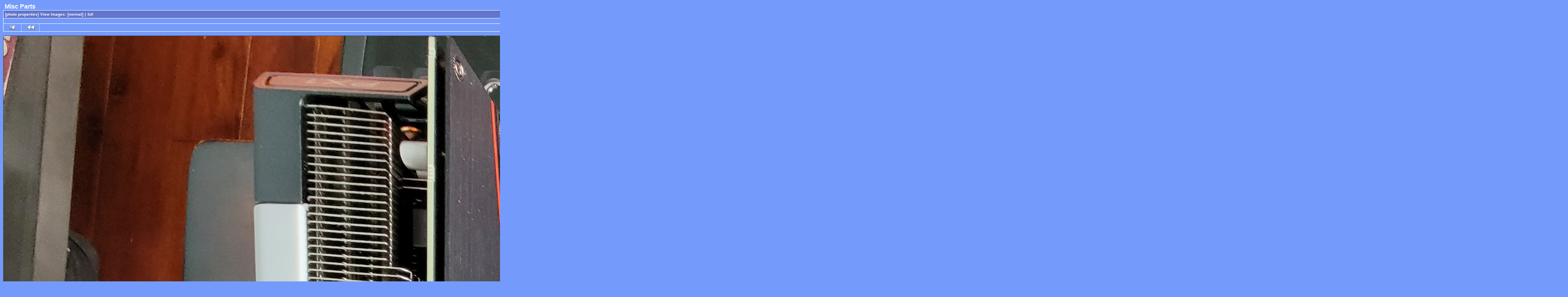

--- FILE ---
content_type: text/html; charset=UTF-8
request_url: https://www.whodah.com/modules/Gallery/Misc-Parts/aak?set_fullOnly=on
body_size: 17867
content:
<!DOCTYPE html PUBLIC "-//W3C//DTD HTML 4.01 Transitional//EN" "http://www.w3.org/TR/html4/loose.dtd">
<html>
<head>
  <title>Who Dah?'s Gallery :: Misc Parts :: aak</title>
  <meta http-equiv="content-style-type" content="text/css">
  <meta http-equiv="content-type" content="Mime-Type; charset=ISO-8859-1">
  <meta name="content-language" content="en-US">

  <link rel="stylesheet" type="text/css" href="https://www.whodah.com/modules/Gallery/css/base.css.default">
  <link rel="stylesheet" type="text/css" href="https://www.whodah.com/modules/Gallery/css/screen.css.default">
  <link rel="shortcut icon" href="https://www.whodah.com/modules/Gallery/images/favicon.ico">

  <link rel="first" href="https://www.whodah.com/modules/Gallery/Misc-Parts/aaa?noCount=1">
  <link rel="prev" href="https://www.whodah.com/modules/Gallery/Misc-Parts/aaj?noCount=1">
  <link rel="next" href="https://www.whodah.com/modules/Gallery/Misc-Parts/aal?noCount=1">
  <link rel="last" href="https://www.whodah.com/modules/Gallery/Misc-Parts/aam?noCount=1">
  <link rel="up" href="https://www.whodah.com/modules/Gallery/Misc-Parts?noCount=1">
  </head>
  <body dir="ltr">
<table width="100%" border="0" cellpadding="0" cellspacing="0">
  <tr>
    <td>
      <table cellpadding="0" cellspacing="0" width="100%" border="0" align="center" class="mod_headliner">
        <tr valign="middle">
          <td class="leftspacer"></td>
          <td>
            <table cellspacing="0" cellpadding="0" class="mod_toplight_bg">
              <tr>
                <td class="mod_toplight_left" align="right"></td>
                <td class="head" align="left">&nbsp;Misc Parts &nbsp;</td>
                <td class="mod_toplight_right" align="left"></td>
              </tr>
            </table>
          </td>
        </tr>
      </table>
      <table width="100%" cellpadding="0" cellspacing="0">
        <tr>
          <td class="mod_under_hl"></td>
        </tr>
      </table>
    </td>
  </tr>
  <tr>
    <td  align="center" valign="top">
  <script language="javascript1.2" type="text/JavaScript">
  <!-- //

  function imageEditChoice(selected_select) {
  	var sel_index = selected_select.selectedIndex;
  	var sel_value = selected_select.options[sel_index].value;
  	var sel_class = selected_select.options[sel_index].className;
  	selected_select.options[0].selected = true;
  	selected_select.blur();
  	if (sel_class == 'url') {
  		document.location = sel_value;
  	} else {
  		// the only other option should be popup
  		nw=window.open(sel_value,'GalleryPopup','height=550,width=600,location=no,scrollbars=yes,menubars=no,toolbars=no,resizable=yes'); nw.opener=self; return false;  	}
  }
  //-->
  </script>
<!-- Top Nav Bar -->
<div class="topNavbar" style="width:100%">
<a id="photo_url" href="https://www.whodah.com/albums/Misc-Parts/aak.jpg" ></a>
<a id="page_url" href="https://www.whodah.com/modules/Gallery/Misc-Parts/aak?full=0"></a>
<table border="0" cellspacing="0" cellpadding="0" width="100%">
<tr>
	<td class="navtableborderbegin">
<table width="100%"  cellspacing="0" cellpadding="0" id="adminbox">
  <tr>
    <td align="left">
<table id="menu" align="left"><tr>
	<td><a href="https://www.whodah.com/modules/Gallery/view_photo_properties.php?set_albumName=Misc-Parts&amp;index=11&amp;gallery_popup=1" class="g-popuplink " onClick="javascript:nw=window.open(this.href,'Edit','height=550,width=600,location=no,scrollbars=yes,menubars=no,toolbars=no,resizable=yes'); nw.opener=self; return false;">[photo properties]</a>
</td>
	<td class="noLink">View Images:</td>
	<td><a class="admin" href="https://www.whodah.com/modules/Gallery/Misc-Parts/aak?set_fullOnly=off">[normal]</a></td>
	<td class="noLink">|</td>
	<td class="noLink">full</td>
</tr>
</table></td>
    <td align="right">
	<form name="admin_options_form" action="view_album.php">
	
<table id="menu" align="right"><tr>
	<td><a href="https://www.whodah.com/modules/Gallery/login.php?g1_return=https%3A%2F%2Fwww.whodah.com%2Fmodules%2FGallery%2FMisc-Parts%2Faak">[Login]</a></td>
</tr>
</table>	</form>
    </td>
  </tr>
</table>
	</td>
</tr>
<tr>
	<td class="navtableborderend">

<table style="" width="100%" border="0" cellspacing="0" cellpadding="0" class="modnavboxmid">
<tr>
	
	<td class="bread" style="text-align:right; padding-left: 5px; padding-right: 5px;">
			Gallery: <a href="https://www.whodah.com/modules/Gallery/albums.php">Who Dah?'s Gallery&nbsp;<img src="https://www.whodah.com/modules/Gallery/images/icons/navigation/nav_home.gif" alt="navigate up" title="navigate up"></a>

		Album: <a href="https://www.whodah.com/modules/Gallery/FriendsAlbums">Friends' Albums&nbsp;<img src="https://www.whodah.com/modules/Gallery/images/icons/navigation/nav_home.gif" alt="navigate up" title="navigate up"></a>

		Album: <a href="https://www.whodah.com/modules/Gallery/BoomerD">BoomerD's album!&nbsp;<img src="https://www.whodah.com/modules/Gallery/images/icons/navigation/nav_home.gif" alt="navigate up" title="navigate up"></a>

		Album: <a href="https://www.whodah.com/modules/Gallery/album36">Computer Stuff&nbsp;<img src="https://www.whodah.com/modules/Gallery/images/icons/navigation/nav_home.gif" alt="navigate up" title="navigate up"></a>

		Album: <a href="https://www.whodah.com/modules/Gallery/Misc-Parts">Misc Parts&nbsp;<img src="https://www.whodah.com/modules/Gallery/images/icons/navigation/nav_home.gif" alt="navigate up" title="navigate up"></a>

	</td>
</tr>
</table>

	</td>
</tr>
<tr>
	<td class="navtableborderend">
<!-- 'Classic' Photo Navigator -->
<table  width="100%" cellspacing="0" cellpadding="0" id="g-navtable" dir="ltr">
<tr>
	<td class="arrows g-borderright" width="25" height="18"><a href="https://www.whodah.com/modules/Gallery/Misc-Parts/aaa?full=1"><img src="https://www.whodah.com/modules/Gallery/images/icons/navigation/nav_first.gif" title="First Photo" alt="First Photo" style="border: none;"></a></td>
	<td class="arrows g-borderright" width="25" height="18"><a href="https://www.whodah.com/modules/Gallery/Misc-Parts/aaj?full=1" id="g-nav-backward_1"><img src="https://www.whodah.com/modules/Gallery/images/icons/navigation/nav_prev.gif" title="Previous Photo" alt="Previous Photo" style="border: none;"></a></td>
	<td height="18">11 of 13</td>
	<td class="arrows g-borderleft" width="25" height="18"><a href="https://www.whodah.com/modules/Gallery/Misc-Parts/aal?full=1" id="g-nav-forward_1"><img src="https://www.whodah.com/modules/Gallery/images/icons/navigation/nav_next.gif" title="Next Photo" alt="Next Photo" style="border: none;"></a></td>
	<td class="arrows g-borderleft" width="25" height="18"><a href="https://www.whodah.com/modules/Gallery/Misc-Parts/aam?full=1"><img src="https://www.whodah.com/modules/Gallery/images/icons/navigation/nav_last.gif" title="Last Photo" alt="Last Photo" style="border: none;"></a></td>
	<td style="text-align: right" class="g-borderleft" width="100" height="18"><div class="nowrap">Jump to:
	<select name="goto" onChange="document.location.href=this.value" size="1">
	<option value="https://www.whodah.com/modules/Gallery/Misc-Parts/aaa?full=1">1</option>
	<option value="https://www.whodah.com/modules/Gallery/Misc-Parts/aab?full=1">2</option>
	<option value="https://www.whodah.com/modules/Gallery/Misc-Parts/aac?full=1">3</option>
	<option value="https://www.whodah.com/modules/Gallery/Misc-Parts/aad?full=1">4</option>
	<option value="https://www.whodah.com/modules/Gallery/Misc-Parts/aae?full=1">5</option>
	<option value="https://www.whodah.com/modules/Gallery/Misc-Parts/aaf?full=1">6</option>
	<option value="https://www.whodah.com/modules/Gallery/Misc-Parts/aag?full=1">7</option>
	<option value="https://www.whodah.com/modules/Gallery/Misc-Parts/aah?full=1">8</option>
	<option value="https://www.whodah.com/modules/Gallery/Misc-Parts/aai?full=1">9</option>
	<option value="https://www.whodah.com/modules/Gallery/Misc-Parts/aaj?full=1">10</option>
	<option value="https://www.whodah.com/modules/Gallery/Misc-Parts/aak?full=1" selected class=" g-selected">11</option>
	<option value="https://www.whodah.com/modules/Gallery/Misc-Parts/aal?full=1">12</option>
	<option value="https://www.whodah.com/modules/Gallery/Misc-Parts/aam?full=1">13</option>
	</select>
	</div></td>
</tr>
</table>
<script type="text/javascript" src="https://www.whodah.com/modules/Gallery/js/arrowkey_nav.js"></script>
	</td>
</tr>
</table>
<!-- End Top Nav Bar -->
</div>

<div style="width:100%">
</div>

<!-- image -->
<a name="image"></a>

  <table cellspacing="0" cellpadding="0" dir="ltr" style="margin: 0 auto">
  <tr>
	<!-- TL -->
	<td width="0" height="0"><img src="https://www.whodah.com/modules/Gallery/html_wrap/frames/simple_book/pixel_trans.gif" width="0" height="0" alt="TL"></td>
	<td><table width="100%" cellspacing="0" cellpadding="0">
	    <tr>
				<!-- TTL -->
		<td width="1"><img src="https://www.whodah.com/modules/Gallery/html_wrap/frames/simple_book/dot.gif" width="1" height="1" alt=""></td>
				<!-- TT -->
		<td height="1" style="background-image:url(https://www.whodah.com/modules/Gallery/html_wrap/frames/simple_book/dot.gif)"><img src="https://www.whodah.com/modules/Gallery/images/pixel_trans.gif" width="1" height="1" alt=""></td>
				<!-- TTR -->
		<td width="1"><img src="https://www.whodah.com/modules/Gallery/html_wrap/frames/simple_book/dot.gif" width="1" height="1" alt=""></td>
			    </tr>
	    </table></td>
	<!-- TR -->
	<td><img src="https://www.whodah.com/modules/Gallery/html_wrap/frames/simple_book/pixel_trans.gif" width="5" height="1" alt=""></td>
  </tr>
  <tr>
	<td height="100%"><table cellspacing="0" cellpadding="0">
	    	    <!-- LLT -->
	    <tr>
		<td height="1"><img src="https://www.whodah.com/modules/Gallery/html_wrap/frames/simple_book/dot.gif" width="1" height="1" alt=""></td>
	    </tr>
	    	    <tr>
		<!-- LL -->
		<td width="1" style="background-image:url(https://www.whodah.com/modules/Gallery/html_wrap/frames/simple_book/dot.gif)"><img src="https://www.whodah.com/modules/Gallery/images/pixel_trans.gif" width="1" style="height:2998px;" alt="" id="frameLL"></td>
	    </tr>
	    	    <!-- LLB -->
	    <tr>
		<td height="1"><img src="https://www.whodah.com/modules/Gallery/html_wrap/frames/simple_book/dot.gif" width="1" height="1" alt=""></td>
	    </tr>
	    	    </table></td>
	<td><table cellspacing="0" cellpadding="0">
	     <tr>
		<td align="center"><div class="g-photo" style="margin: 0 auto; width:4000px; height:3000px"><img id="galleryImage" alt="20220818 182242" title="20220818 182242" width="4000" height="3000" src="https://www.whodah.com/albums/Misc-Parts/aak.jpg"></div></td>
	     </tr>
	    </table></td>
	<td height="100%"><table cellspacing="0" cellpadding="0">
	    	    <!-- RRT -->
	    <tr>
		<td height="1"><img src="https://www.whodah.com/modules/Gallery/html_wrap/frames/simple_book/TR.gif" width="5" height="1" alt=""></td>
	    </tr>
	    	    <tr>
		<!-- RR -->
		<td width="5" style="background-image:url(https://www.whodah.com/modules/Gallery/html_wrap/frames/simple_book/RR.gif)"><img src="https://www.whodah.com/modules/Gallery/images/pixel_trans.gif" width="1" style="height:2998px" alt="" id="frameRR"></td>
	    </tr>
	    	    <tr>
		<!-- RRB -->
		<td height="1"><img src="https://www.whodah.com/modules/Gallery/html_wrap/frames/simple_book/RR.gif" width="5" height="1" alt=""></td>
	    </tr>
	    	    </table></td>
  </tr>
  <tr>
	<!-- BL -->
	<td width="1" height="3"><img src="https://www.whodah.com/modules/Gallery/html_wrap/frames/simple_book/pixel_trans.gif" width="1" height="3" alt=""></td>
	<td><table width="100%" cellspacing="0" cellpadding="0">
	    <tr>
				<!-- BBL -->
		<td width="5"><img src="https://www.whodah.com/modules/Gallery/html_wrap/frames/simple_book/BL.gif" width="5" height="3" alt=""></td>
				<!-- BB -->
		<td height="3" style="background-image:url(https://www.whodah.com/modules/Gallery/html_wrap/frames/simple_book/BB.gif)"><img src="https://www.whodah.com/modules/Gallery/images/pixel_trans.gif" width="1" height="1" alt="BB"></td>
				<!-- BBR -->
		<td width="1"><img src="https://www.whodah.com/modules/Gallery/html_wrap/frames/simple_book/BB.gif" width="1" height="3" alt=""></td>
			    </tr>
	    </table></td>
	<!-- BR -->
	<td><img src="https://www.whodah.com/modules/Gallery/html_wrap/frames/simple_book/BR.gif" width="5" height="3" alt=""></td>
  </tr>
  </table>
<div class="pview" align="center">
<!-- caption -->
<p align="center" class="pcaption">20220818 182242</p>

<!-- Custom Fields -->

<!-- voting -->

<!-- Comments --><br></div><table border="0" cellspacing="0" cellpadding="0" width="100%">
<tr>
	<td class="navtableborderbegin">
<!-- 'Classic' Photo Navigator -->
<table  width="100%" cellspacing="0" cellpadding="0" id="g-navtable-bottom" dir="ltr">
<tr>
	<td class="arrows g-borderright" width="25" height="18"><a href="https://www.whodah.com/modules/Gallery/Misc-Parts/aaa?full=1"><img src="https://www.whodah.com/modules/Gallery/images/icons/navigation/nav_first.gif" title="First Photo" alt="First Photo" style="border: none;"></a></td>
	<td class="arrows g-borderright" width="25" height="18"><a href="https://www.whodah.com/modules/Gallery/Misc-Parts/aaj?full=1" id="g-nav-backward_2"><img src="https://www.whodah.com/modules/Gallery/images/icons/navigation/nav_prev.gif" title="Previous Photo" alt="Previous Photo" style="border: none;"></a></td>
	<td height="18">11 of 13</td>
	<td class="arrows g-borderleft" width="25" height="18"><a href="https://www.whodah.com/modules/Gallery/Misc-Parts/aal?full=1" id="g-nav-forward_2"><img src="https://www.whodah.com/modules/Gallery/images/icons/navigation/nav_next.gif" title="Next Photo" alt="Next Photo" style="border: none;"></a></td>
	<td class="arrows g-borderleft" width="25" height="18"><a href="https://www.whodah.com/modules/Gallery/Misc-Parts/aam?full=1"><img src="https://www.whodah.com/modules/Gallery/images/icons/navigation/nav_last.gif" title="Last Photo" alt="Last Photo" style="border: none;"></a></td>
	<td style="text-align: right" class="g-borderleft" width="100" height="18"><div class="nowrap">Jump to:
	<select name="goto" onChange="document.location.href=this.value" size="1">
	<option value="https://www.whodah.com/modules/Gallery/Misc-Parts/aaa?full=1">1</option>
	<option value="https://www.whodah.com/modules/Gallery/Misc-Parts/aab?full=1">2</option>
	<option value="https://www.whodah.com/modules/Gallery/Misc-Parts/aac?full=1">3</option>
	<option value="https://www.whodah.com/modules/Gallery/Misc-Parts/aad?full=1">4</option>
	<option value="https://www.whodah.com/modules/Gallery/Misc-Parts/aae?full=1">5</option>
	<option value="https://www.whodah.com/modules/Gallery/Misc-Parts/aaf?full=1">6</option>
	<option value="https://www.whodah.com/modules/Gallery/Misc-Parts/aag?full=1">7</option>
	<option value="https://www.whodah.com/modules/Gallery/Misc-Parts/aah?full=1">8</option>
	<option value="https://www.whodah.com/modules/Gallery/Misc-Parts/aai?full=1">9</option>
	<option value="https://www.whodah.com/modules/Gallery/Misc-Parts/aaj?full=1">10</option>
	<option value="https://www.whodah.com/modules/Gallery/Misc-Parts/aak?full=1" selected class=" g-selected">11</option>
	<option value="https://www.whodah.com/modules/Gallery/Misc-Parts/aal?full=1">12</option>
	<option value="https://www.whodah.com/modules/Gallery/Misc-Parts/aam?full=1">13</option>
	</select>
	</div></td>
</tr>
</table>
	</td>
</tr>
<tr>
	<td class="navtableborderend">

<table style="" width="100%" border="0" cellspacing="0" cellpadding="0" class="modnavboxmid">
<tr>
	
	<td class="bread" style="text-align:right; padding-left: 5px; padding-right: 5px;">
			Gallery: <a href="https://www.whodah.com/modules/Gallery/albums.php">Who Dah?'s Gallery&nbsp;<img src="https://www.whodah.com/modules/Gallery/images/icons/navigation/nav_home.gif" alt="navigate up" title="navigate up"></a>

		Album: <a href="https://www.whodah.com/modules/Gallery/FriendsAlbums">Friends' Albums&nbsp;<img src="https://www.whodah.com/modules/Gallery/images/icons/navigation/nav_home.gif" alt="navigate up" title="navigate up"></a>

		Album: <a href="https://www.whodah.com/modules/Gallery/BoomerD">BoomerD's album!&nbsp;<img src="https://www.whodah.com/modules/Gallery/images/icons/navigation/nav_home.gif" alt="navigate up" title="navigate up"></a>

		Album: <a href="https://www.whodah.com/modules/Gallery/album36">Computer Stuff&nbsp;<img src="https://www.whodah.com/modules/Gallery/images/icons/navigation/nav_home.gif" alt="navigate up" title="navigate up"></a>

		Album: <a href="https://www.whodah.com/modules/Gallery/Misc-Parts">Misc Parts&nbsp;<img src="https://www.whodah.com/modules/Gallery/images/icons/navigation/nav_home.gif" alt="navigate up" title="navigate up"></a>

	</td>
</tr>
</table>

	</td>
</tr>
</table>
      <table width="100%" cellspacing="0" cellpadding="0" class="modfooter">
        <tr>
          <td valign="top" align="left">
            <!-- The Gallery code version number, linked to the Gallery home page -->
            <span class="fineprint">
	    <a href="http://gallery.sourceforge.net" target="_blank"><img src="https://www.whodah.com/modules/Gallery/images/gallery1.gif" alt="Powered by Gallery v1" title="Powered by Gallery v1"></a>
<!-- 1.5.10 -->            </span>
          </td>
          <td style="text-align:right"><a href="https://www.whodah.com/modules/Gallery/rss.php" style="background-color:#f60; border:2px outset #ffc8a4; color:white; text-decoration:none; font:bold 10px sans-serif; padding:0px 3px 0px 5px; letter-spacing:1px;">RSS</a></td>
        </tr>
      </table>
    </td>
  </tr>
</table>

</body>
</html>
